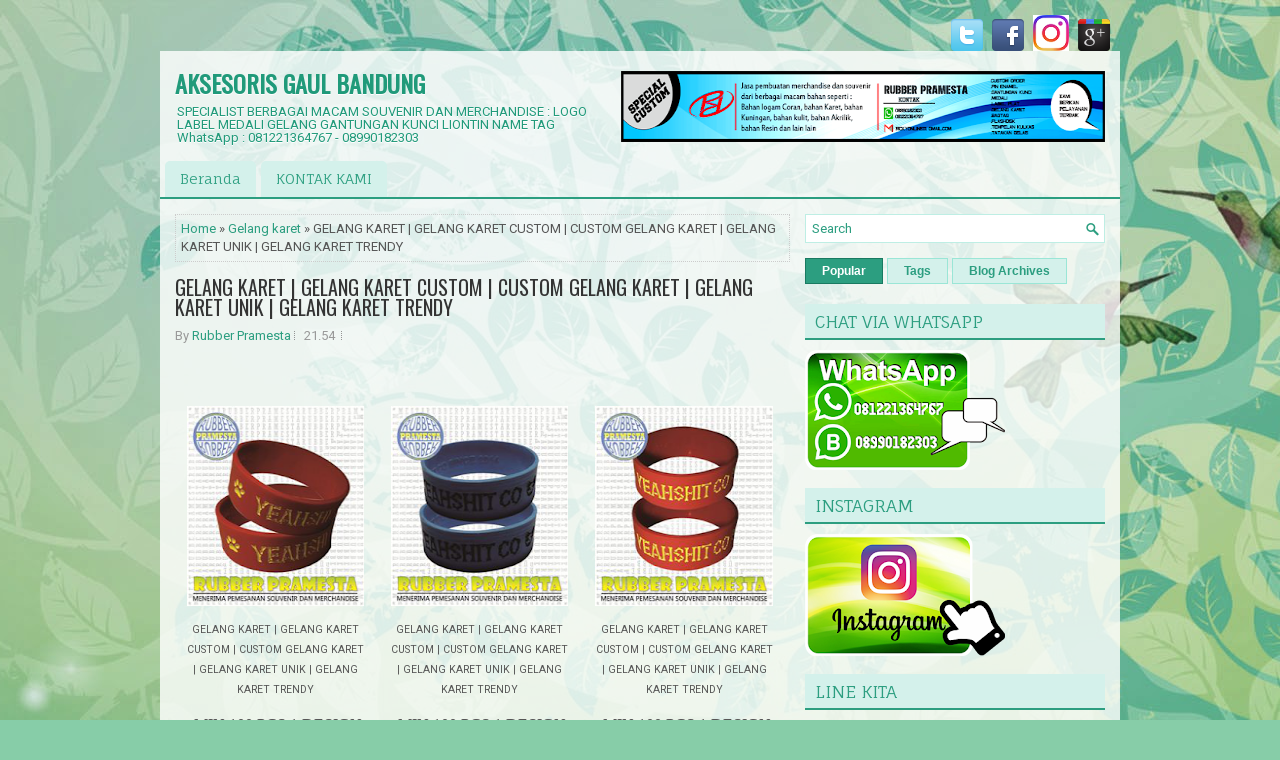

--- FILE ---
content_type: text/javascript; charset=UTF-8
request_url: http://www.aksesorisgaulbandung.com/feeds/posts/summary/-/Gelang%20karet?alt=json-in-script&orderby=updated&max-results=0&callback=randomRelatedIndex
body_size: 1289
content:
// API callback
randomRelatedIndex({"version":"1.0","encoding":"UTF-8","feed":{"xmlns":"http://www.w3.org/2005/Atom","xmlns$openSearch":"http://a9.com/-/spec/opensearchrss/1.0/","xmlns$blogger":"http://schemas.google.com/blogger/2008","xmlns$georss":"http://www.georss.org/georss","xmlns$gd":"http://schemas.google.com/g/2005","xmlns$thr":"http://purl.org/syndication/thread/1.0","id":{"$t":"tag:blogger.com,1999:blog-7020832943789153933"},"updated":{"$t":"2025-02-11T17:38:34.369-08:00"},"category":[{"term":"enamel pins"},{"term":"Gelang karet"},{"term":"bagtag"},{"term":"Plat label alloy"},{"term":"gantungan kunci karet"},{"term":"Plat label"},{"term":"medali"},{"term":"flashdisk"},{"term":"gantungan kunci logam"},{"term":"PATCH"},{"term":"Gantungan kunci kulit"},{"term":"Tempelan kulkas"},{"term":"Label karet"},{"term":"Tatakan gelas"},{"term":"Pin kuningan"},{"term":"gantungan kunci acrylic"},{"term":"Jam Dinding"},{"term":"Zipper puller"},{"term":"Papan nama"},{"term":"Mouse Pad"},{"term":"dompet"},{"term":"Gelang kulit"},{"term":"flocking"},{"term":"gantungan kunci"},{"term":"Sabuk"},{"term":"Pin bros"},{"term":"Plakat"},{"term":"Topi"},{"term":"Transper Gambar"},{"term":"sticker timbul"},{"term":"Vape"}],"title":{"type":"text","$t":"AKSESORIS GAUL BANDUNG"},"subtitle":{"type":"html","$t":"SPECIALIST BERBAGAI MACAM SOUVENIR DAN MERCHANDISE : LOGO LABEL MEDALI GELANG GANTUNGAN KUNCI LIONTIN NAME TAG\n\nWhatsApp : 081221364767 - 08990182303"},"link":[{"rel":"http://schemas.google.com/g/2005#feed","type":"application/atom+xml","href":"http:\/\/www.aksesorisgaulbandung.com\/feeds\/posts\/summary"},{"rel":"self","type":"application/atom+xml","href":"http:\/\/www.blogger.com\/feeds\/7020832943789153933\/posts\/summary\/-\/Gelang+karet?alt=json-in-script\u0026max-results=0\u0026orderby=updated"},{"rel":"alternate","type":"text/html","href":"http:\/\/www.aksesorisgaulbandung.com\/search\/label\/Gelang%20karet"},{"rel":"hub","href":"http://pubsubhubbub.appspot.com/"}],"author":[{"name":{"$t":"Rubber Pramesta"},"uri":{"$t":"http:\/\/www.blogger.com\/profile\/05146289388974620647"},"email":{"$t":"noreply@blogger.com"},"gd$image":{"rel":"http://schemas.google.com/g/2005#thumbnail","width":"32","height":"32","src":"\/\/blogger.googleusercontent.com\/img\/b\/R29vZ2xl\/AVvXsEhvDTKEKcS13MDHYQZCEY-5AVS4qKHmH9biPZSGTRAEF_RzyzlwNIQ4yApuonFtVDJxcxydOn3BJSsbbHQssB1CfkX5PRA_-18JJE75uflQinsBFn6C0VjX_HJbNVI9fg\/s113\/plat+label+hijab.jpg"}}],"generator":{"version":"7.00","uri":"http://www.blogger.com","$t":"Blogger"},"openSearch$totalResults":{"$t":"395"},"openSearch$startIndex":{"$t":"1"},"openSearch$itemsPerPage":{"$t":"0"}}});

--- FILE ---
content_type: text/javascript; charset=UTF-8
request_url: http://www.aksesorisgaulbandung.com/feeds/posts/summary/-/Gelang%20karet?alt=json-in-script&orderby=updated&start-index=372&max-results=5&callback=showRelatedPost
body_size: 3152
content:
// API callback
showRelatedPost({"version":"1.0","encoding":"UTF-8","feed":{"xmlns":"http://www.w3.org/2005/Atom","xmlns$openSearch":"http://a9.com/-/spec/opensearchrss/1.0/","xmlns$blogger":"http://schemas.google.com/blogger/2008","xmlns$georss":"http://www.georss.org/georss","xmlns$gd":"http://schemas.google.com/g/2005","xmlns$thr":"http://purl.org/syndication/thread/1.0","id":{"$t":"tag:blogger.com,1999:blog-7020832943789153933"},"updated":{"$t":"2025-02-11T17:38:34.369-08:00"},"category":[{"term":"enamel pins"},{"term":"Gelang karet"},{"term":"bagtag"},{"term":"Plat label alloy"},{"term":"gantungan kunci karet"},{"term":"Plat label"},{"term":"medali"},{"term":"flashdisk"},{"term":"gantungan kunci logam"},{"term":"PATCH"},{"term":"Gantungan kunci kulit"},{"term":"Tempelan kulkas"},{"term":"Label karet"},{"term":"Tatakan gelas"},{"term":"Pin kuningan"},{"term":"gantungan kunci acrylic"},{"term":"Jam Dinding"},{"term":"Zipper puller"},{"term":"Papan nama"},{"term":"Mouse Pad"},{"term":"dompet"},{"term":"Gelang kulit"},{"term":"flocking"},{"term":"gantungan kunci"},{"term":"Sabuk"},{"term":"Pin bros"},{"term":"Plakat"},{"term":"Topi"},{"term":"Transper Gambar"},{"term":"sticker timbul"},{"term":"Vape"}],"title":{"type":"text","$t":"AKSESORIS GAUL BANDUNG"},"subtitle":{"type":"html","$t":"SPECIALIST BERBAGAI MACAM SOUVENIR DAN MERCHANDISE : LOGO LABEL MEDALI GELANG GANTUNGAN KUNCI LIONTIN NAME TAG\n\nWhatsApp : 081221364767 - 08990182303"},"link":[{"rel":"http://schemas.google.com/g/2005#feed","type":"application/atom+xml","href":"http:\/\/www.aksesorisgaulbandung.com\/feeds\/posts\/summary"},{"rel":"self","type":"application/atom+xml","href":"http:\/\/www.blogger.com\/feeds\/7020832943789153933\/posts\/summary\/-\/Gelang+karet?alt=json-in-script\u0026start-index=372\u0026max-results=5\u0026orderby=updated"},{"rel":"alternate","type":"text/html","href":"http:\/\/www.aksesorisgaulbandung.com\/search\/label\/Gelang%20karet"},{"rel":"hub","href":"http://pubsubhubbub.appspot.com/"},{"rel":"previous","type":"application/atom+xml","href":"http:\/\/www.blogger.com\/feeds\/7020832943789153933\/posts\/summary\/-\/Gelang+karet\/-\/Gelang+karet?alt=json-in-script\u0026start-index=367\u0026max-results=5\u0026orderby=updated"},{"rel":"next","type":"application/atom+xml","href":"http:\/\/www.blogger.com\/feeds\/7020832943789153933\/posts\/summary\/-\/Gelang+karet\/-\/Gelang+karet?alt=json-in-script\u0026start-index=377\u0026max-results=5\u0026orderby=updated"}],"author":[{"name":{"$t":"Rubber Pramesta"},"uri":{"$t":"http:\/\/www.blogger.com\/profile\/05146289388974620647"},"email":{"$t":"noreply@blogger.com"},"gd$image":{"rel":"http://schemas.google.com/g/2005#thumbnail","width":"32","height":"32","src":"\/\/blogger.googleusercontent.com\/img\/b\/R29vZ2xl\/AVvXsEhvDTKEKcS13MDHYQZCEY-5AVS4qKHmH9biPZSGTRAEF_RzyzlwNIQ4yApuonFtVDJxcxydOn3BJSsbbHQssB1CfkX5PRA_-18JJE75uflQinsBFn6C0VjX_HJbNVI9fg\/s113\/plat+label+hijab.jpg"}}],"generator":{"version":"7.00","uri":"http://www.blogger.com","$t":"Blogger"},"openSearch$totalResults":{"$t":"395"},"openSearch$startIndex":{"$t":"372"},"openSearch$itemsPerPage":{"$t":"5"},"entry":[{"id":{"$t":"tag:blogger.com,1999:blog-7020832943789153933.post-3454459746450707556"},"published":{"$t":"2017-08-17T09:10:00.002-07:00"},"updated":{"$t":"2017-08-17T09:10:17.768-07:00"},"category":[{"scheme":"http://www.blogger.com/atom/ns#","term":"Gelang karet"}],"title":{"type":"text","$t":"jual gelang karet sleeping with sirens | jual gelang karet taylor swift | jual gelang karet terbaru | jual gelang karet tulisan | jual gelang tangan karet | jual karet gelang tebal | harga gelang karet terbaru | jual tali karet untuk gelang | jual benang karet untuk gelang | jual gelang karet vans "},"summary":{"type":"text","$t":"\u003C!--[if gte mso 9]\u003E\n \n  Normal\n  0\n  \n  \n  \n  \n  false\n  false\n  false\n  \n  IN\n  X-NONE\n  X-NONE\n  \n   \n   \n   \n   \n   \n   \n   \n   \n   \n  \n  \n   \n   \n   \n   \n   \n   \n   \n   \n   \n   \n   \n  \n\u003C![endif]--\u003E\n\n\n \n\n  \n  \n\njual gelang karet sleeping with sirens | jual gelang karet taylor swift | jual gelang karet terbaru | jual gelang karet tulisan | jual gelang tangan karet | jual karet gelang tebal | "},"link":[{"rel":"edit","type":"application/atom+xml","href":"http:\/\/www.blogger.com\/feeds\/7020832943789153933\/posts\/default\/3454459746450707556"},{"rel":"self","type":"application/atom+xml","href":"http:\/\/www.blogger.com\/feeds\/7020832943789153933\/posts\/default\/3454459746450707556"},{"rel":"alternate","type":"text/html","href":"http:\/\/www.aksesorisgaulbandung.com\/2017\/08\/jual-gelang-karet-sleeping-with-sirens.html","title":"jual gelang karet sleeping with sirens | jual gelang karet taylor swift | jual gelang karet terbaru | jual gelang karet tulisan | jual gelang tangan karet | jual karet gelang tebal | harga gelang karet terbaru | jual tali karet untuk gelang | jual benang karet untuk gelang | jual gelang karet vans "}],"author":[{"name":{"$t":"Rubber Pramesta"},"uri":{"$t":"http:\/\/www.blogger.com\/profile\/05146289388974620647"},"email":{"$t":"noreply@blogger.com"},"gd$image":{"rel":"http://schemas.google.com/g/2005#thumbnail","width":"32","height":"32","src":"\/\/blogger.googleusercontent.com\/img\/b\/R29vZ2xl\/AVvXsEhvDTKEKcS13MDHYQZCEY-5AVS4qKHmH9biPZSGTRAEF_RzyzlwNIQ4yApuonFtVDJxcxydOn3BJSsbbHQssB1CfkX5PRA_-18JJE75uflQinsBFn6C0VjX_HJbNVI9fg\/s113\/plat+label+hijab.jpg"}}],"media$thumbnail":{"xmlns$media":"http://search.yahoo.com/mrss/","url":"https:\/\/blogger.googleusercontent.com\/img\/b\/R29vZ2xl\/AVvXsEg3YWNIZlMmX4cDHodzHztOGEeknc2XLl3ip0vV8eArUtx7iv_dYO-5ohWPXQyZ61p4z72B9mfbzIjltbpAyt2IOzJi8qBN1ONRiqqTMBTgMhUVx-L-358Y0NfQyfKSNrSOhdOqgk5vs4Mq\/s72-c\/jual+gelang+karet+sleeping+with+sirens++jual+gelang+karet+taylor+swift++jual+gelang+karet+terbaru++jual+gelang+karet+tulisan++jual+gelang+tangan+karet++jual+karet+gelang+tebal++harga+gelan+%25282%2529.png","height":"72","width":"72"}},{"id":{"$t":"tag:blogger.com,1999:blog-7020832943789153933.post-2771132557058383767"},"published":{"$t":"2017-08-17T09:05:00.000-07:00"},"updated":{"$t":"2017-08-17T09:05:17.719-07:00"},"category":[{"scheme":"http://www.blogger.com/atom/ns#","term":"Gelang karet"}],"title":{"type":"text","$t":"harga gelang karet rainbow loom | harga gelang karet rambut | jual gelang karet rubber | jual gelang karet surabaya | jual gelang karet sporty | jual gelang karet sport | jual gelang karet semarang | jual gelang karet satuan kaskus | jual gelang karet snsd | jual gelang karet silikon | jual gelang karet solo "},"summary":{"type":"text","$t":"\u003C!--[if gte mso 9]\u003E\n \n  Normal\n  0\n  \n  \n  \n  \n  false\n  false\n  false\n  \n  IN\n  X-NONE\n  X-NONE\n  \n   \n   \n   \n   \n   \n   \n   \n   \n   \n  \n  \n   \n   \n   \n   \n   \n   \n   \n   \n   \n   \n   \n  \n\u003C![endif]--\u003E\n\n\n \n\n  \n  \n\nharga gelang karet rainbow loom | harga gelang karet rambut | jual gelang karet rubber | jual gelang karet surabaya | jual gelang karet sporty | jual gelang karet sport | jual gelang "},"link":[{"rel":"edit","type":"application/atom+xml","href":"http:\/\/www.blogger.com\/feeds\/7020832943789153933\/posts\/default\/2771132557058383767"},{"rel":"self","type":"application/atom+xml","href":"http:\/\/www.blogger.com\/feeds\/7020832943789153933\/posts\/default\/2771132557058383767"},{"rel":"alternate","type":"text/html","href":"http:\/\/www.aksesorisgaulbandung.com\/2017\/08\/harga-gelang-karet-rainbow-loom-harga.html","title":"harga gelang karet rainbow loom | harga gelang karet rambut | jual gelang karet rubber | jual gelang karet surabaya | jual gelang karet sporty | jual gelang karet sport | jual gelang karet semarang | jual gelang karet satuan kaskus | jual gelang karet snsd | jual gelang karet silikon | jual gelang karet solo "}],"author":[{"name":{"$t":"Rubber Pramesta"},"uri":{"$t":"http:\/\/www.blogger.com\/profile\/05146289388974620647"},"email":{"$t":"noreply@blogger.com"},"gd$image":{"rel":"http://schemas.google.com/g/2005#thumbnail","width":"32","height":"32","src":"\/\/blogger.googleusercontent.com\/img\/b\/R29vZ2xl\/AVvXsEhvDTKEKcS13MDHYQZCEY-5AVS4qKHmH9biPZSGTRAEF_RzyzlwNIQ4yApuonFtVDJxcxydOn3BJSsbbHQssB1CfkX5PRA_-18JJE75uflQinsBFn6C0VjX_HJbNVI9fg\/s113\/plat+label+hijab.jpg"}}],"media$thumbnail":{"xmlns$media":"http://search.yahoo.com/mrss/","url":"https:\/\/blogger.googleusercontent.com\/img\/b\/R29vZ2xl\/AVvXsEi_Gxux4ohC3lLf5BTJgeuVYvE-Cg6DANZy-eSxlEhWbi3yTahKfRm7ohbi8JvJgz_ZBx9E5p0woTnNYeuumXBlpaZvZqLvMdzVjaHhmYCMUiBonpUiHYbmGljxk7MiWzK55WAZJM0rAJ03\/s72-c\/harga+gelang+karet+rainbow+loom++harga+gelang+karet+rambut++jual+gelang+karet+rubber++jual+gelang+karet+surabaya++jual+gelang+karet+sporty++jual+gelang+karet+sport++jual+gelang+karet+semar.png","height":"72","width":"72"}},{"id":{"$t":"tag:blogger.com,1999:blog-7020832943789153933.post-2806569610839318884"},"published":{"$t":"2017-08-17T09:00:00.005-07:00"},"updated":{"$t":"2017-08-17T09:00:49.771-07:00"},"category":[{"scheme":"http://www.blogger.com/atom/ns#","term":"Gelang karet"}],"title":{"type":"text","$t":"jual gelang karet paramore | jual gelang karet persahabatan | harga gelang karet power balance | harga gelang karet promosi | jual karet gelang pelangi | jual karet gelang panjang | jual gelang karet rohani | jual gelang karet relax | jual gelang karet reggae | jual gelang karet real madrid | harga gelang karet rainbow "},"summary":{"type":"text","$t":"\u003C!--[if gte mso 9]\u003E\n \n  \n \n\u003C![endif]--\u003E\n\u003C!--[if gte mso 9]\u003E\n \n  Normal\n  0\n  \n  \n  \n  \n  false\n  false\n  false\n  \n  IN\n  X-NONE\n  X-NONE\n  \n   \n   \n   \n   \n   \n   \n   \n   \n   \n  \n  \n   \n   \n   \n   \n   \n   \n   \n   \n   \n   \n   \n  \n\u003C![endif]--\u003E\u003C!--[if gte mso 9]\u003E\n \n  \n  \n  \n  \n  \n  \n  \n  \n  \n  \n  \n  \n  \n  \n  \n  \n  \n  \n  \n  \n  \n  \n  \n  \n  \n  \n  \n  \n  \n  \n  \n  \n  \n  \n  \n  \n  \n  \n  \n  \n  \n  \n  \n  \n  \n"},"link":[{"rel":"edit","type":"application/atom+xml","href":"http:\/\/www.blogger.com\/feeds\/7020832943789153933\/posts\/default\/2806569610839318884"},{"rel":"self","type":"application/atom+xml","href":"http:\/\/www.blogger.com\/feeds\/7020832943789153933\/posts\/default\/2806569610839318884"},{"rel":"alternate","type":"text/html","href":"http:\/\/www.aksesorisgaulbandung.com\/2017\/08\/jual-gelang-karet-paramore-jual-gelang.html","title":"jual gelang karet paramore | jual gelang karet persahabatan | harga gelang karet power balance | harga gelang karet promosi | jual karet gelang pelangi | jual karet gelang panjang | jual gelang karet rohani | jual gelang karet relax | jual gelang karet reggae | jual gelang karet real madrid | harga gelang karet rainbow "}],"author":[{"name":{"$t":"Rubber Pramesta"},"uri":{"$t":"http:\/\/www.blogger.com\/profile\/05146289388974620647"},"email":{"$t":"noreply@blogger.com"},"gd$image":{"rel":"http://schemas.google.com/g/2005#thumbnail","width":"32","height":"32","src":"\/\/blogger.googleusercontent.com\/img\/b\/R29vZ2xl\/AVvXsEhvDTKEKcS13MDHYQZCEY-5AVS4qKHmH9biPZSGTRAEF_RzyzlwNIQ4yApuonFtVDJxcxydOn3BJSsbbHQssB1CfkX5PRA_-18JJE75uflQinsBFn6C0VjX_HJbNVI9fg\/s113\/plat+label+hijab.jpg"}}],"media$thumbnail":{"xmlns$media":"http://search.yahoo.com/mrss/","url":"https:\/\/blogger.googleusercontent.com\/img\/b\/R29vZ2xl\/AVvXsEjxcowdSNRlOhngQ5rnImWgVVst9ChfMHweRa6n2MU5C7LthWDzFnXl0DKbSvS-5G891Vp31NRXta1xC0E8aidtC-kKlmJkaXnYe_ZnHiHCL3jbvg2RBBs6HZmJq3bITuLJQCW4rG6c0hk0\/s72-c\/jual+gelang+karet+paramore++jual+gelang+karet+persahabatan++harga+gelang+karet+power+balance++harga+gelang+karet+promosi++jual+karet+gelang+pelangi++jual+karet+gelang+panjang++jual+gelang++%25282%2529.png","height":"72","width":"72"}},{"id":{"$t":"tag:blogger.com,1999:blog-7020832943789153933.post-1895652914208617128"},"published":{"$t":"2017-08-17T08:56:00.000-07:00"},"updated":{"$t":"2017-08-17T08:56:03.832-07:00"},"category":[{"scheme":"http://www.blogger.com/atom/ns#","term":"Gelang karet"}],"title":{"type":"text","$t":"harga gelang karet original | jual gelang karet nike original | jual gelang karet nike ori | jual gelang karet distro online | jual beli gelang karet online | jual gelang karet polos | jual gelang karet psd | jual gelang karet palembang"},"summary":{"type":"text","$t":"\u003C!--[if gte mso 9]\u003E\n \n  \n \n\u003C![endif]--\u003E\n\u003C!--[if gte mso 9]\u003E\n \n  Normal\n  0\n  \n  \n  \n  \n  false\n  false\n  false\n  \n  IN\n  X-NONE\n  X-NONE\n  \n   \n   \n   \n   \n   \n   \n   \n   \n   \n  \n  \n   \n   \n   \n   \n   \n   \n   \n   \n   \n   \n   \n  \n\u003C![endif]--\u003E\u003C!--[if gte mso 9]\u003E\n \n  \n  \n  \n  \n  \n  \n  \n  \n  \n  \n  \n  \n  \n  \n  \n  \n  \n  \n  \n  \n  \n  \n  \n  \n  \n  \n  \n  \n  \n  \n  \n  \n  \n  \n  \n  \n  \n  \n  \n  \n  \n  \n  \n  \n  \n"},"link":[{"rel":"edit","type":"application/atom+xml","href":"http:\/\/www.blogger.com\/feeds\/7020832943789153933\/posts\/default\/1895652914208617128"},{"rel":"self","type":"application/atom+xml","href":"http:\/\/www.blogger.com\/feeds\/7020832943789153933\/posts\/default\/1895652914208617128"},{"rel":"alternate","type":"text/html","href":"http:\/\/www.aksesorisgaulbandung.com\/2017\/08\/harga-gelang-karet-original-jual-gelang.html","title":"harga gelang karet original | jual gelang karet nike original | jual gelang karet nike ori | jual gelang karet distro online | jual beli gelang karet online | jual gelang karet polos | jual gelang karet psd | jual gelang karet palembang"}],"author":[{"name":{"$t":"Rubber Pramesta"},"uri":{"$t":"http:\/\/www.blogger.com\/profile\/05146289388974620647"},"email":{"$t":"noreply@blogger.com"},"gd$image":{"rel":"http://schemas.google.com/g/2005#thumbnail","width":"32","height":"32","src":"\/\/blogger.googleusercontent.com\/img\/b\/R29vZ2xl\/AVvXsEhvDTKEKcS13MDHYQZCEY-5AVS4qKHmH9biPZSGTRAEF_RzyzlwNIQ4yApuonFtVDJxcxydOn3BJSsbbHQssB1CfkX5PRA_-18JJE75uflQinsBFn6C0VjX_HJbNVI9fg\/s113\/plat+label+hijab.jpg"}}],"media$thumbnail":{"xmlns$media":"http://search.yahoo.com/mrss/","url":"https:\/\/blogger.googleusercontent.com\/img\/b\/R29vZ2xl\/AVvXsEjhwrfDN5N99D7SU82DC2_6GzrKr-r_qQontVoLCXFLblHsx-LgjerGzzcG9J_d119_AoNdsb-VKLVnWVHPHen64MXzFbqG6p0mtdN_I-PbISpc3jBPzZ8UILRrCzTJZk7F7K6mv34p960L\/s72-c\/harga+gelang+karet+original++jual+gelang+karet+nike+original++jual+gelang+karet+nike+ori++jual+gelang+karet+distro+online++jual+beli+gelang+karet+online++jual+gelang+karet+polos++jual+gela+%25282%2529.png","height":"72","width":"72"}},{"id":{"$t":"tag:blogger.com,1999:blog-7020832943789153933.post-6725230073478907915"},"published":{"$t":"2017-08-15T09:49:00.002-07:00"},"updated":{"$t":"2017-08-15T09:49:48.391-07:00"},"category":[{"scheme":"http://www.blogger.com/atom/ns#","term":"Gelang karet"}],"title":{"type":"text","$t":"jual gelang karet nike | jual gelang karet nama satuan | jual gelang karet nama | jual gelang karet nba | jual gelang karet nike kaskus | jual gelang karet nike surabaya | jual gelang karet nike online | jual gelang karet online jual | gelang karet original | jual gelang karet one direction | jual gelang karet ori"},"summary":{"type":"text","$t":"\u003C!--[if gte mso 9]\u003E\n \n  \n \n\u003C![endif]--\u003E\n\u003C!--[if gte mso 9]\u003E\n \n  Normal\n  0\n  \n  \n  \n  \n  false\n  false\n  false\n  \n  IN\n  X-NONE\n  X-NONE\n  \n   \n   \n   \n   \n   \n   \n   \n   \n   \n  \n  \n   \n   \n   \n   \n   \n   \n   \n   \n   \n   \n   \n  \n\u003C![endif]--\u003E\u003C!--[if gte mso 9]\u003E\n \n  \n  \n  \n  \n  \n  \n  \n  \n  \n  \n  \n  \n  \n  \n  \n  \n  \n  \n  \n  \n  \n  \n  \n  \n  \n  \n  \n  \n  \n  \n  \n  \n  \n  \n  \n  \n  \n  \n  \n  \n  \n  \n  \n  \n  \n"},"link":[{"rel":"edit","type":"application/atom+xml","href":"http:\/\/www.blogger.com\/feeds\/7020832943789153933\/posts\/default\/6725230073478907915"},{"rel":"self","type":"application/atom+xml","href":"http:\/\/www.blogger.com\/feeds\/7020832943789153933\/posts\/default\/6725230073478907915"},{"rel":"alternate","type":"text/html","href":"http:\/\/www.aksesorisgaulbandung.com\/2017\/08\/jual-gelang-karet-nike-jual-gelang.html","title":"jual gelang karet nike | jual gelang karet nama satuan | jual gelang karet nama | jual gelang karet nba | jual gelang karet nike kaskus | jual gelang karet nike surabaya | jual gelang karet nike online | jual gelang karet online jual | gelang karet original | jual gelang karet one direction | jual gelang karet ori"}],"author":[{"name":{"$t":"Rubber Pramesta"},"uri":{"$t":"http:\/\/www.blogger.com\/profile\/05146289388974620647"},"email":{"$t":"noreply@blogger.com"},"gd$image":{"rel":"http://schemas.google.com/g/2005#thumbnail","width":"32","height":"32","src":"\/\/blogger.googleusercontent.com\/img\/b\/R29vZ2xl\/AVvXsEhvDTKEKcS13MDHYQZCEY-5AVS4qKHmH9biPZSGTRAEF_RzyzlwNIQ4yApuonFtVDJxcxydOn3BJSsbbHQssB1CfkX5PRA_-18JJE75uflQinsBFn6C0VjX_HJbNVI9fg\/s113\/plat+label+hijab.jpg"}}],"media$thumbnail":{"xmlns$media":"http://search.yahoo.com/mrss/","url":"https:\/\/blogger.googleusercontent.com\/img\/b\/R29vZ2xl\/AVvXsEh0T5dOl2iD8NGRriqUy2vqD9D1S27nu9ZaJI_Ld4ICWd-0nrt4nC7BFGPngzhnvbuLP06owg3j4OzJyvTKF9nQdbJvgH9AyGh_DPIKqHoIken3btFf849d5fMaSxvb3g40zkAUW_wZaE57\/s72-c\/[base64]%25282%2529.png","height":"72","width":"72"}}]}});